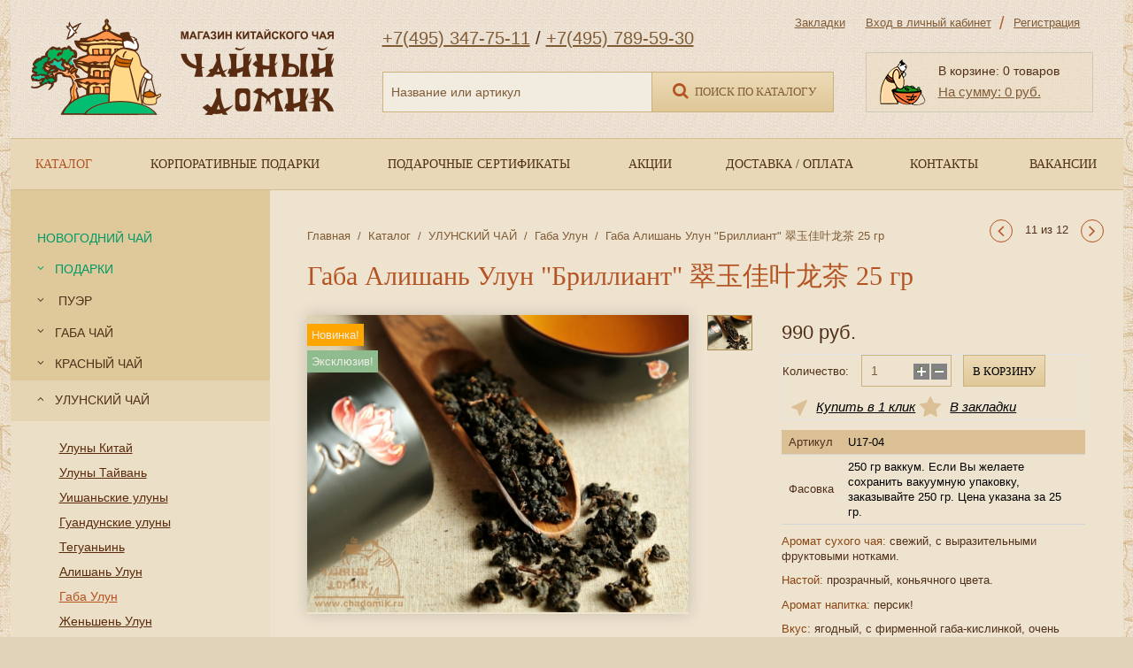

--- FILE ---
content_type: text/html; charset=utf-8
request_url: https://www.chadomik.ru/product/22636-gaba-alishan-ulun-brilliant---25-gr
body_size: 71974
content:
<!DOCTYPE html>
<html>
<head>
	<meta http-equiv="Content-Type" content="text/html; charset=utf-8" />
	<meta property="og:url" name="og:url" content="https://www.chadomik.ru/product/22636-gaba-alishan-ulun-brilliant---25-gr" />
<meta property="og:title" name="og:title" content="Габа Алишань Улун &quot;Бриллиант&quot;  翠玉佳叶龙茶 25 гр" />
<meta property="og:description" name="og:description" content="Габа-улуны &amp;ndash; это особые чаи, приготовленные по технологии ферментизации без доступа кислорода. При таком способе производства в чае образуется гамма-амино-масляная кислота. Совместно с другими компонентами чая, гамма-амино-масляная&amp;nbsp; кислота оказывает..." />
<meta property="og:image" name="og:image" content="https://www.chadomik.ru/static/w600/5f9172c8bd908.jpg" />
<meta property="og:image:width" name="og:image:width" content="600" />
<meta property="og:image:height" name="og:image:height" content="468" />
<meta property="og:url" name="og:url" content="https://www.chadomik.ru/product/22636-gaba-alishan-ulun-brilliant---25-gr" />
<meta property="og:title" name="og:title" content="Габа Алишань Улун &quot;Бриллиант&quot;  翠玉佳叶龙茶 25 гр" />
<meta property="og:description" name="og:description" content="&lt;p&gt;&lt;span style=&quot;color:#8b4513&quot;&gt;Аромат сухого чая:&lt;/span&gt; свежий, с выразительными фруктовыми нотками.&lt;/p&gt;

&lt;p&gt;&lt;span style=&quot;color:#8b4513&quot;&gt;Настой:&lt;/span&gt; прозрачный, коньячного цвета.&lt;/p&gt;

&lt;p&gt;&lt;span style=&quot;color:#8b4513&quot;&gt;Аромат напитка:&lt;/span&gt; персик!&lt;/p&gt;

&lt;p&gt;&lt;span style=&quot;color:#8b4513&quot;&gt;Вкус:&lt;/span&gt; ягодный, с фирменной габа-кислинкой, очень насыщенный, с богатой палитрой оттенков.&lt;/p&gt;

&lt;p&gt;&lt;span style=&quot;color:#8b4513&quot;&gt;Послевкусие:&lt;/span&gt; Долгое, сладко-медовое.&lt;/p&gt;

&lt;p&gt;&lt;span style=&quot;color:#8b4513&quot;&gt;&lt;strong&gt;Наши рекомендации&lt;/strong&gt;:&lt;/span&gt;&amp;nbsp;высокогорное сырье&amp;nbsp;наилучшего качества - мы рекомендуем, чай невероятный! Габа Алишань с повышенным содержанием ГАМК. Количество ограничено!&lt;/p&gt;
" />
<meta property="og:image" name="og:image" content="https://www.chadomik.ru//static/w600/5f9172c8bd908.jpg" />
<meta property="og:image:width" name="og:image:width" content="600" />
<meta property="og:image:height" name="og:image:height" content="468" />
<link rel="stylesheet" type="text/css" href="/css/animation.css" />
<link rel="stylesheet" type="text/css" href="/bower_components/jquery-form-styler/jquery.formstyler.css" />
<link rel="stylesheet" type="text/css" href="/bower_components/qtip2/jquery.qtip.css" />
<link rel="stylesheet" type="text/css" href="/css/main.css" />
<link rel="stylesheet" type="text/css" href="/assets/d7ed50ee/review.css" />
<link rel="stylesheet" type="text/css" href="/js/slick/slick.css" />
<link rel="stylesheet" type="text/css" href="/bower_components/fancybox/source/jquery.fancybox.css" />
<link rel="stylesheet" type="text/css" href="/bower_components/fancybox/source/helpers/jquery.fancybox-thumbs.css" />
<link rel="stylesheet" type="text/css" href="/css/magnifier.css" />
<script type="text/javascript" src="/bower_components/jquery/dist/jquery.min.js"></script>
<title>Габа Алишань Улун "Бриллиант"  翠玉佳叶龙茶 25 гр</title>
	<meta name="keywords" content="" />
	<meta name="description" content="" />
    <meta name="viewport" content="width=1228">
	<meta http-equiv="X-UA-Compatible" content="IE=edge" />
    <meta name="SKYPE_TOOLBAR" content="SKYPE_TOOLBAR_PARSER_COMPATIBLE" />
    <meta name="format-detection" content="telephone=no">
    <meta http-equiv="x-rim-auto-match" content="none">

    <!-- Yandex.Metrika counter --> <script type="text/javascript" > (function (d, w, c) { (w[c] = w[c] || []).push(function() { try { w.yaCounter47051466 = new Ya.Metrika({ id:47051466, clickmap:true, trackLinks:true, accurateTrackBounce:true, webvisor:true, trackHash:true }); } catch(e) { } }); var n = d.getElementsByTagName("script")[0], s = d.createElement("script"), f = function () { n.parentNode.insertBefore(s, n); }; s.type = "text/javascript"; s.async = true; s.src = "https://mc.yandex.ru/metrika/watch.js"; if (w.opera == "[object Opera]") { d.addEventListener("DOMContentLoaded", f, false); } else { f(); } })(document, window, "yandex_metrika_callbacks"); </script> <noscript><div><img src="https://mc.yandex.ru/watch/47051466" style="position:absolute; left:-9999px;" alt="" /></div></noscript> <!-- /Yandex.Metrika counter -->
	
	<script type="text/javascript" src="/js/device.min.js"></script>
	
	
</head>

<body class="index">



<div id="doc">
    <div id="header">
        <a href="/"><img src="/img/logo.png" class="logo"></a>
        <div class="phone"><a href="tel:+74953477511">+7(495) 347-75-11</a> / <a href="tel:+74957895930">+7(495) 789-59-30</a></div> 
        <div class="search">
            <form method="get" action="/product/search">
                <input type="text" name="q" value="" placeholder="Название или артикул"><button class="btn1 small2 attach-left"><i class="icon icon-search"></i> Поиск по каталогу</button>
            </form>
        </div>
        <div class="account-cnt">
            <div id="WFavorite" class="favorite-top">
        <a href="/favorite" class="a favorite ">Закладки </a>
</div>
            <div class="account"><a href="/account">Вход в личный кабинет</a> <span class="spl">/</span> <a href="/registration">Регистрация</a></div>
            <div id="WBask" class="bask panel1">
            <p class="count">В корзине: 0 товаров</p>
    <p class="price"><a href="/order">На сумму: 0 руб.</a></p>
</div>
        </div>
    </div>
    <div class="inner">
                    <div id="mainmenu" class=""><table class="l1"><td class="l1 first   mainmenu1-6 active"><div class="cnt1"><div class="box1"><a class="a1" href="/katalog" style=""><span>Каталог</span></a></div></div></td><td class="l1    mainmenu1-407 "><div class="cnt1"><div class="box1"><a class="a1" href="/korporativnie-podarki" style=""><span>Корпоративные подарки</span></a></div></div></td><td class="l1    mainmenu1-383 "><div class="cnt1"><div class="box1"><a class="a1" href="/podarochnie-sertifikati-" style=""><span>Подарочные сертификаты</span></a></div></div></td><td class="l1    mainmenu1-9 "><div class="cnt1"><div class="box1"><a class="a1" href="/akcii" style=""><span>Акции</span></a></div></div></td><td class="l1    mainmenu1-11 "><div class="cnt1"><div class="box1"><a class="a1" href="/dostavka" style=""><span>Доставка /  Оплата</span></a></div></div></td><td class="l1    mainmenu1-12 "><div class="cnt1"><div class="box1"><a class="a1" href="/kontakti" style=""><span>Контакты</span></a></div></div></td><td class="l1  last  mainmenu1-406 "><div class="cnt1"><div class="box1"><a class="a1" href="/vakansii" style=""><span>Вакансии</span></a></div></div></td></table></div>
            </div>
    <div id="main">
        <div id="content"><div class="table">
            <div id="mleft">
                            <div id="leftmenu" class=""><ul class="l1"><li class="l1 first   leftmenu6-451 "><div class="cnt1"><div class="box1"><a class="a1" href="/novogodniy-chay" style="color:#009966"><span>НОВОГОДНИЙ ЧАЙ</span></a></div></div></li><li class="l1   have-sub leftmenu6-134 "><div class="cnt1"><div class="box1"><a class="a1" href="/podarki" style="color:#009966"><span>ПОДАРКИ</span></a></div><ul class="l2"><li class="l2 first   leftmenu134-404 "><div class="cnt2"><div class="box2"><a class="a2" href="/novogodnie-podarki" style="color:#CC3300"><span>Новогодние подарки</span></a></div></div></li><li class="l2    leftmenu134-314 "><div class="cnt2"><div class="box2"><a class="a2" href="/korzini-podarochnie-s-chaem" style=""><span>Корзины подарочные с чаем</span></a></div></div></li><li class="l2    leftmenu134-312 "><div class="cnt2"><div class="box2"><a class="a2" href="/korobki-podarochnie-s-chaem" style=""><span>Коробки подарочные с чаем</span></a></div></div></li><li class="l2    leftmenu134-311 "><div class="cnt2"><div class="box2"><a class="a2" href="/buketi-chaynie-bolshie" style=""><span>Букеты чайные большие</span></a></div></div></li><li class="l2    leftmenu134-309 "><div class="cnt2"><div class="box2"><a class="a2" href="/buketi-chaynie-do-1000-rub" style=""><span>Букеты чайные до 1000 руб.</span></a></div></div></li><li class="l2    leftmenu134-313 "><div class="cnt2"><div class="box2"><a class="a2" href="/podarochnie-nabori-s-chaem" style=""><span>Подарочные наборы с чаем в баночках</span></a></div></div></li><li class="l2    leftmenu134-310 "><div class="cnt2"><div class="box2"><a class="a2" href="/assorti-chaynie" style=""><span>Ассорти чайные</span></a></div></div></li><li class="l2    leftmenu134-435 "><div class="cnt2"><div class="box2"><a class="a2" href="/podarki-dlya-muzhchin" style=""><span>Подарки для мужчин</span></a></div></div></li><li class="l2    leftmenu134-455 "><div class="cnt2"><div class="box2"><a class="a2" href="/podarki-dlya-zhencshin" style=""><span>Подарки для женщин</span></a></div></div></li><li class="l2    leftmenu134-216 "><div class="cnt2"><div class="box2"><a class="a2" href="/podarki-do-1000-ruble" style=""><span>Подарки до 1000 рублей</span></a></div></div></li><li class="l2    leftmenu134-211 "><div class="cnt2"><div class="box2"><a class="a2" href="/predstavitelskie-podarki" style=""><span>Подарки Премиум</span></a></div></div></li><li class="l2    leftmenu134-440 "><div class="cnt2"><div class="box2"><a class="a2" href="/eko-boksi-chay" style=""><span>Эко боксы чай</span></a></div></div></li><li class="l2    leftmenu134-187 "><div class="cnt2"><div class="box2"><a class="a2" href="/podarochnaya-upakovka" style=""><span>Подарочная упаковка</span></a></div></div></li><li class="l2    leftmenu134-207 "><div class="cnt2"><div class="box2"><a class="a2" href="/podarochnie-paketi" style=""><span>Подарочные пакеты</span></a></div></div></li><li class="l2  last  leftmenu134-135 "><div class="cnt2"><div class="box2"><a class="a2" href="/podarochnie-sertifikati" style=""><span>Подарочные сертификаты</span></a></div></div></li></ul></div></li><li class="l1   have-sub leftmenu6-15 "><div class="cnt1"><div class="box1"><a class="a1" href="/-puer" style=""><span> ПУЭР</span></a></div><ul class="l2"><li class="l2 first   leftmenu15-239 "><div class="cnt2"><div class="box2"><a class="a2" href="/puer-rassipno" style=""><span>Пуэр Рассыпной Шу</span></a></div></div></li><li class="l2    leftmenu15-421 "><div class="cnt2"><div class="box2"><a class="a2" href="/puer-rassipnoy-shen" style=""><span>Пуэр Рассыпной Шен</span></a></div></div></li><li class="l2    leftmenu15-206 "><div class="cnt2"><div class="box2"><a class="a2" href="/puer-porcionni" style=""><span>Пуэр Порционный</span></a></div></div></li><li class="l2    leftmenu15-199 "><div class="cnt2"><div class="box2"><a class="a2" href="/puer-malaya-chasha" style=""><span>Пуэр Малая Чаша</span></a></div></div></li><li class="l2    leftmenu15-238 "><div class="cnt2"><div class="box2"><a class="a2" href="/puer-chashi---shu-i-shen" style=""><span>Пуэр Чаши</span></a></div></div></li><li class="l2    leftmenu15-412 "><div class="cnt2"><div class="box2"><a class="a2" href="/puer-lepeshki-shu-do-200-gr" style=""><span>Пуэр Лепешки Шу до 200 гр</span></a></div></div></li><li class="l2    leftmenu15-250 "><div class="cnt2"><div class="box2"><a class="a2" href="/puer-lepeshki-shu" style=""><span>Пуэр Лепешки Шу 357 гр</span></a></div></div></li><li class="l2    leftmenu15-465 "><div class="cnt2"><div class="box2"><a class="a2" href="/puer-lepeshki-shen-do-200-gr" style=""><span>Пуэр Лепешки Шен до 200 гр</span></a></div></div></li><li class="l2    leftmenu15-220 "><div class="cnt2"><div class="box2"><a class="a2" href="/puer-lepeshki-shen-357-gr" style=""><span>Пуэр Лепешки Шен 357 гр</span></a></div></div></li><li class="l2    leftmenu15-245 "><div class="cnt2"><div class="box2"><a class="a2" href="/puer-plitki-shu" style=""><span>Пуэр Плитки Шу</span></a></div></div></li><li class="l2    leftmenu15-197 "><div class="cnt2"><div class="box2"><a class="a2" href="/puer-plitki-shen" style=""><span>Пуэр Плитки Шен</span></a></div></div></li><li class="l2    leftmenu15-218 "><div class="cnt2"><div class="box2"><a class="a2" href="/puer-ekskluzivni" style=""><span>Пуэр Эксклюзивный</span></a></div></div></li><li class="l2    leftmenu15-244 "><div class="cnt2"><div class="box2"><a class="a2" href="/puer-podarochni" style=""><span>Пуэр Подарочный</span></a></div></div></li><li class="l2    leftmenu15-181 "><div class="cnt2"><div class="box2"><a class="a2" href="/puer-v-razlom" style=""><span>Пуэр в разлом</span></a></div></div></li><li class="l2  last  leftmenu15-463 "><div class="cnt2"><div class="box2"><a class="a2" href="/dlya-hraneniya-puera" style=""><span>Аксессуары для пуэра</span></a></div></div></li></ul></div></li><li class="l1   have-sub leftmenu6-477 "><div class="cnt1"><div class="box1"><a class="a1" href="/gaba-chay-" style=""><span>Габа чай</span></a></div><ul class="l2"><li class="l2 first last  leftmenu477-475 "><div class="cnt2"><div class="box2"><a class="a2" href="/gaba-chay" style=""><span>ГАБА ЧАЙ</span></a></div></div></li></ul></div></li><li class="l1   have-sub leftmenu6-16 "><div class="cnt1"><div class="box1"><a class="a1" href="/krasni-cha" style=""><span>КРАСНЫЙ ЧАЙ</span></a></div><ul class="l2"><li class="l2 first   leftmenu16-249 "><div class="cnt2"><div class="box2"><a class="a2" href="/krasni-chai" style=""><span>Красный чай</span></a></div></div></li><li class="l2    leftmenu16-468 "><div class="cnt2"><div class="box2"><a class="a2" href="/svyazanniy-krasniy-chay" style=""><span>Связанный красный чай</span></a></div></div></li><li class="l2    leftmenu16-186 "><div class="cnt2"><div class="box2"><a class="a2" href="/krasni-cha-s-dobavkami" style=""><span>Красный чай с добавками</span></a></div></div></li><li class="l2    leftmenu16-169 "><div class="cnt2"><div class="box2"><a class="a2" href="/krasni-cha-pressovanni" style=""><span>Красный чай прессованный</span></a></div></div></li><li class="l2  last  leftmenu16-458 "><div class="cnt2"><div class="box2"><a class="a2" href="/krasniy-chay-v-razlom" style=""><span>Красный чай в разлом</span></a></div></div></li></ul></div></li><li class="l1   have-sub leftmenu6-17 active"><div class="cnt1"><div class="box1"><a class="a1" href="/ulunski-cha" style=""><span>УЛУНСКИЙ ЧАЙ</span></a></div><ul class="l2"><li class="l2 first   leftmenu17-18 "><div class="cnt2"><div class="box2"><a class="a2" href="/uluni-kita" style=""><span>Улуны Китай</span></a></div></div></li><li class="l2    leftmenu17-19 "><div class="cnt2"><div class="box2"><a class="a2" href="/uluni-tavan" style=""><span>Улуны Тайвань</span></a></div></div></li><li class="l2    leftmenu17-20 "><div class="cnt2"><div class="box2"><a class="a2" href="/uishanskie-uluni" style=""><span>Уишаньские улуны</span></a></div></div></li><li class="l2    leftmenu17-21 "><div class="cnt2"><div class="box2"><a class="a2" href="/guandunskie-uluni" style=""><span>Гуандунские улуны</span></a></div></div></li><li class="l2    leftmenu17-22 "><div class="cnt2"><div class="box2"><a class="a2" href="/teguanin" style=""><span>Тегуаньинь</span></a></div></div></li><li class="l2    leftmenu17-24 "><div class="cnt2"><div class="box2"><a class="a2" href="/alishan-ulun" style=""><span>Алишань Улун</span></a></div></div></li><li class="l2    leftmenu17-25 active"><div class="cnt2"><div class="box2"><a class="a2" href="/gaba-alishan-ulun" style=""><span>Габа  Улун</span></a></div></div></li><li class="l2    leftmenu17-26 "><div class="cnt2"><div class="box2"><a class="a2" href="/zhenshen-ulun" style=""><span>Женьшень Улун</span></a></div></div></li><li class="l2    leftmenu17-27 "><div class="cnt2"><div class="box2"><a class="a2" href="/molochni-ulun" style=""><span>Молочный Улун</span></a></div></div></li><li class="l2    leftmenu17-28 "><div class="cnt2"><div class="box2"><a class="a2" href="/aromatizirovannie-uluni" style=""><span>Ароматизированные улуны</span></a></div></div></li><li class="l2  last  leftmenu17-449 "><div class="cnt2"><div class="box2"><a class="a2" href="/vse-uluni" style=""><span>Все улуны</span></a></div></div></li></ul></div></li><li class="l1   have-sub leftmenu6-29 "><div class="cnt1"><div class="box1"><a class="a1" href="/zeleni-cha" style=""><span>ЗЕЛЁНЫЙ ЧАЙ</span></a></div><ul class="l2"><li class="l2 first   leftmenu29-237 "><div class="cnt2"><div class="box2"><a class="a2" href="/zeleni-chai" style=""><span>Зеленый чай</span></a></div></div></li><li class="l2    leftmenu29-210 "><div class="cnt2"><div class="box2"><a class="a2" href="/svyazanni-cha" style=""><span>Связанный чай</span></a></div></div></li><li class="l2  last  leftmenu29-202 "><div class="cnt2"><div class="box2"><a class="a2" href="/zhasminovi-cha" style=""><span>Жасминовый чай</span></a></div></div></li></ul></div></li><li class="l1   have-sub leftmenu6-167 "><div class="cnt1"><div class="box1"><a class="a1" href="/beli-cha-zhelti-cha" style=""><span>БЕЛЫЙ ЧАЙ, ЖЁЛТЫЙ ЧАЙ</span></a></div><ul class="l2"><li class="l2 first   leftmenu167-168 "><div class="cnt2"><div class="box2"><a class="a2" href="/beli-cha-zhelti-chai" style=""><span>Белый чай, жёлтый чай</span></a></div></div></li><li class="l2  last  leftmenu167-173 "><div class="cnt2"><div class="box2"><a class="a2" href="/beli-pressovanni-cha" style=""><span>Белый прессованный чай</span></a></div></div></li></ul></div></li><li class="l1   have-sub leftmenu6-121 "><div class="cnt1"><div class="box1"><a class="a1" href="/lechebni-cha" style=""><span>ЛЕЧЕБНЫЙ ЧАЙ</span></a></div><ul class="l2"><li class="l2 first   leftmenu121-251 "><div class="cnt2"><div class="box2"><a class="a2" href="/lechebni-cha---cveti-travi" style=""><span>Лечебный чай - цветы, травы</span></a></div></div></li><li class="l2    leftmenu121-182 "><div class="cnt2"><div class="box2"><a class="a2" href="/sbori-cvetochnie" style=""><span>Сборы цветочные</span></a></div></div></li><li class="l2    leftmenu121-453 "><div class="cnt2"><div class="box2"><a class="a2" href="/matcha" style=""><span>Матча</span></a></div></div></li><li class="l2  last  leftmenu121-474 "><div class="cnt2"><div class="box2"><a class="a2" href="/roybush" style=""><span>Ройбуш</span></a></div></div></li></ul></div></li><li class="l1   have-sub leftmenu6-401 "><div class="cnt1"><div class="box1"><a class="a1" href="/nabori-probnikov" style=""><span>ЧАЙ НА ПРОБУ</span></a></div><ul class="l2"><li class="l2 first   leftmenu401-303 "><div class="cnt2"><div class="box2"><a class="a2" href="/-nabori-s-chaem" style=""><span> Наборы пробников</span></a></div></div></li><li class="l2  last  leftmenu401-402 "><div class="cnt2"><div class="box2"><a class="a2" href="/-puer-v-razlom" style=""><span>Пуэр в разлом</span></a></div></div></li></ul></div></li><li class="l1   have-sub leftmenu6-132 "><div class="cnt1"><div class="box1"><a class="a1" href="/chanaya-posuda" style="color:#993300"><span>ЧАЙНАЯ ПОСУДА</span></a></div><ul class="l2"><li class="l2 first   leftmenu132-496 "><div class="cnt2"><div class="box2"><a class="a2" href="/nabori-dlya-yaponskoy-ceremonii" style=""><span>Наборы для японской церемонии</span></a></div></div></li><li class="l2    leftmenu132-470 "><div class="cnt2"><div class="box2"><a class="a2" href="/yaponskie-chayniki" style=""><span>Японские чайники</span></a></div></div></li><li class="l2    leftmenu132-254 "><div class="cnt2"><div class="box2"><a class="a2" href="/doski-dlya-ceremoni" style=""><span>Доски для церемоний</span></a></div></div></li><li class="l2    leftmenu132-469 "><div class="cnt2"><div class="box2"><a class="a2" href="/pechi-i-gorelki" style=""><span>Печи и горелки</span></a></div></div></li><li class="l2    leftmenu132-178 "><div class="cnt2"><div class="box2"><a class="a2" href="/chaniki-iz-chuguna" style=""><span>Чайники из чугуна</span></a></div></div></li><li class="l2    leftmenu132-188 "><div class="cnt2"><div class="box2"><a class="a2" href="/elektricheskie-chaniki" style=""><span>Электрические чайники, плиты</span></a></div></div></li><li class="l2    leftmenu132-133 "><div class="cnt2"><div class="box2"><a class="a2" href="/chaniki-dlya-kipyatka" style=""><span>Чайники для кипятка</span></a></div></div></li><li class="l2    leftmenu132-473 "><div class="cnt2"><div class="box2"><a class="a2" href="/posuda-czindechzhen" style=""><span>Посуда Цзиндэчжень</span></a></div></div></li><li class="l2    leftmenu132-308 "><div class="cnt2"><div class="box2"><a class="a2" href="/chayniki-iz-farfora-i-keramiki" style=""><span>Чайники из фарфора и керамики</span></a></div></div></li><li class="l2    leftmenu132-221 "><div class="cnt2"><div class="box2"><a class="a2" href="/kruzhki-farfor" style=""><span>Кружки фарфор</span></a></div></div></li><li class="l2    leftmenu132-257 "><div class="cnt2"><div class="box2"><a class="a2" href="/kruzhki-glina" style=""><span>Кружки глина</span></a></div></div></li><li class="l2    leftmenu132-222 "><div class="cnt2"><div class="box2"><a class="a2" href="/piali-farfor" style=""><span>Пиалы фарфор</span></a></div></div></li><li class="l2    leftmenu132-258 "><div class="cnt2"><div class="box2"><a class="a2" href="/piali-glina" style=""><span>Пиалы глина</span></a></div></div></li><li class="l2    leftmenu132-224 "><div class="cnt2"><div class="box2"><a class="a2" href="/piali-nabori" style=""><span>Пиалы наборы</span></a></div></div></li><li class="l2    leftmenu132-196 "><div class="cnt2"><div class="box2"><a class="a2" href="/chanie-pari" style=""><span>Чайные пары</span></a></div></div></li><li class="l2    leftmenu132-158 "><div class="cnt2"><div class="box2"><a class="a2" href="/termosi" style=""><span>Термосы</span></a></div></div></li><li class="l2    leftmenu132-248 "><div class="cnt2"><div class="box2"><a class="a2" href="/chahay" style=""><span>Чахаи</span></a></div></div></li><li class="l2    leftmenu132-180 "><div class="cnt2"><div class="box2"><a class="a2" href="/chahe" style=""><span>Чахе</span></a></div></div></li><li class="l2    leftmenu132-161 "><div class="cnt2"><div class="box2"><a class="a2" href="/chaui" style=""><span>Чаюи</span></a></div></div></li><li class="l2    leftmenu132-138 "><div class="cnt2"><div class="box2"><a class="a2" href="/chachuani" style=""><span>Чачуани</span></a></div></div></li><li class="l2    leftmenu132-255 "><div class="cnt2"><div class="box2"><a class="a2" href="/gavani" style=""><span>Гайвани</span></a></div></div></li><li class="l2    leftmenu132-174 "><div class="cnt2"><div class="box2"><a class="a2" href="/nabori-quotgavan-i-pialaquot" style=""><span>Наборы "Гайвань и пиала"</span></a></div></div></li><li class="l2  last  leftmenu132-472 "><div class="cnt2"><div class="box2"><a class="a2" href="/nabori-dlya-alkogolya" style=""><span>Наборы для алкоголя</span></a></div></div></li></ul></div></li><li class="l1   have-sub leftmenu6-128 "><div class="cnt1"><div class="box1"><a class="a1" href="/glinyanie-chaniki" style=""><span>ГЛИНЯНЫЕ ЧАЙНИКИ</span></a></div><ul class="l2"><li class="l2 first   leftmenu128-259 "><div class="cnt2"><div class="box2"><a class="a2" href="/chaniki-do-3000-ruble" style=""><span>Чайники до 3000 рублей</span></a></div></div></li><li class="l2    leftmenu128-213 "><div class="cnt2"><div class="box2"><a class="a2" href="/chaniki-do-5000-ruble" style=""><span>Чайники до 5000 рублей</span></a></div></div></li><li class="l2    leftmenu128-217 "><div class="cnt2"><div class="box2"><a class="a2" href="/chaniki-do-10000-ruble" style=""><span>Чайники до 10000 рублей</span></a></div></div></li><li class="l2    leftmenu128-256 "><div class="cnt2"><div class="box2"><a class="a2" href="/kollekcionnie-chaniki" style=""><span>Коллекционные чайники</span></a></div></div></li><li class="l2    leftmenu128-460 "><div class="cnt2"><div class="box2"><a class="a2" href="/chayniki-iz-czyanshuyskoy-glini" style=""><span>Чайники из Цзяньшуйской глины</span></a></div></div></li><li class="l2    leftmenu128-233 "><div class="cnt2"><div class="box2"><a class="a2" href="/chaniki-iz-belo-glini" style=""><span>Чайники из белой глины</span></a></div></div></li><li class="l2    leftmenu128-409 "><div class="cnt2"><div class="box2"><a class="a2" href="/chayniki-iz-zelenoy-glini" style=""><span>Чайники из зелёной глины</span></a></div></div></li><li class="l2    leftmenu128-130 "><div class="cnt2"><div class="box2"><a class="a2" href="/penkovaya-kollekciya" style=""><span>Пеньковая коллекция</span></a></div></div></li><li class="l2    leftmenu128-226 "><div class="cnt2"><div class="box2"><a class="a2" href="/chaniki-bolshogo-obema" style=""><span>Чайники большого объема</span></a></div></div></li><li class="l2    leftmenu128-171 "><div class="cnt2"><div class="box2"><a class="a2" href="/chaniki-malenkogo-obema" style=""><span>Чайники маленького объема</span></a></div></div></li><li class="l2    leftmenu128-403 "><div class="cnt2"><div class="box2"><a class="a2" href="/chayniki-v--yaponskom-stile" style=""><span>Чайники в  японском стиле</span></a></div></div></li><li class="l2    leftmenu128-228 "><div class="cnt2"><div class="box2"><a class="a2" href="/podstavki-dlya-chanikov" style=""><span>Подставки для чайников</span></a></div></div></li><li class="l2    leftmenu128-479 "><div class="cnt2"><div class="box2"><a class="a2" href="/hranenie-chaynikov" style=""><span>Хранение чайников</span></a></div></div></li><li class="l2    leftmenu128-467 "><div class="cnt2"><div class="box2"><a class="a2" href="/podstavki-pod-krishechku-chaynika" style=""><span>Подставки под крышечку чайника</span></a></div></div></li><li class="l2  last  leftmenu128-480 "><div class="cnt2"><div class="box2"><a class="a2" href="/vse-chayniki" style=""><span>Все чайники</span></a></div></div></li></ul></div></li><li class="l1   have-sub leftmenu6-123 "><div class="cnt1"><div class="box1"><a class="a1" href="/steklyannaya-chanaya-posuda" style=""><span>СТЕКЛЯННАЯ ЧАЙНАЯ ПОСУДА </span></a></div><ul class="l2"><li class="l2 first   leftmenu123-203 "><div class="cnt2"><div class="box2"><a class="a2" href="/chaniki-s-pruzhinko" style=""><span>Чайники с пружинкой</span></a></div></div></li><li class="l2    leftmenu123-234 "><div class="cnt2"><div class="box2"><a class="a2" href="/chaniki-s-zkolbo" style=""><span>Чайники с з/колбой</span></a></div></div></li><li class="l2    leftmenu123-194 "><div class="cnt2"><div class="box2"><a class="a2" href="/chanik-i-chahai---2-v-odnom" style=""><span>Чайник и чахай - 2 в одном</span></a></div></div></li><li class="l2    leftmenu123-175 "><div class="cnt2"><div class="box2"><a class="a2" href="/chaniki-na-gorelke" style=""><span>Чайники на горелке</span></a></div></div></li><li class="l2    leftmenu123-185 "><div class="cnt2"><div class="box2"><a class="a2" href="/chaniki-dlya-pliti" style=""><span>Чайники для плиты</span></a></div></div></li><li class="l2    leftmenu123-189 "><div class="cnt2"><div class="box2"><a class="a2" href="/piali-gavani-bokali" style=""><span>Пиалы, гайвани, бокалы</span></a></div></div></li><li class="l2  last  leftmenu123-204 "><div class="cnt2"><div class="box2"><a class="a2" href="/chahai" style=""><span>Чахаи</span></a></div></div></li></ul></div></li><li class="l1   have-sub leftmenu6-141 "><div class="cnt1"><div class="box1"><a class="a1" href="/chanie-servizi" style=""><span>ЧАЙНЫЕ СЕРВИЗЫ</span></a></div><ul class="l2"><li class="l2 first   leftmenu141-242 "><div class="cnt2"><div class="box2"><a class="a2" href="/dlya-chano-ceremonii" style=""><span>Для чайной церемонии</span></a></div></div></li><li class="l2    leftmenu141-227 "><div class="cnt2"><div class="box2"><a class="a2" href="/originalnie-dizani" style=""><span>Оригинальные дизайны</span></a></div></div></li><li class="l2    leftmenu141-214 "><div class="cnt2"><div class="box2"><a class="a2" href="/glinyanie-nabori" style=""><span>Глиняные наборы</span></a></div></div></li><li class="l2    leftmenu141-170 "><div class="cnt2"><div class="box2"><a class="a2" href="/bolsho-chanik-bolshie-piali" style=""><span>Большой чайник, большие пиалы</span></a></div></div></li><li class="l2    leftmenu141-142 "><div class="cnt2"><div class="box2"><a class="a2" href="/pohodnie-chanie-nabori" style=""><span>Походные чайные наборы</span></a></div></div></li><li class="l2    leftmenu141-215 "><div class="cnt2"><div class="box2"><a class="a2" href="/chanie-servizi---rasprodazha" style=""><span>Чайные сервизы - РАСПРОДАЖА!</span></a></div></div></li><li class="l2  last  leftmenu141-481 "><div class="cnt2"><div class="box2"><a class="a2" href="/nabori-v-yaponskom-stile" style=""><span>Наборы в японском стиле</span></a></div></div></li></ul></div></li><li class="l1   have-sub leftmenu6-136 "><div class="cnt1"><div class="box1"><a class="a1" href="/chanaya-utvar" style="color:#993300"><span>ЧАЙНАЯ УТВАРЬ</span></a></div><ul class="l2"><li class="l2 first   leftmenu136-247 "><div class="cnt2"><div class="box2"><a class="a2" href="/chanaya-utvar-aksessuari" style=""><span>Чайная утварь, аксессуары</span></a></div></div></li><li class="l2    leftmenu136-252 "><div class="cnt2"><div class="box2"><a class="a2" href="/instrumenti-dlya-chano-ceremonii" style=""><span>Наборы инструментов</span></a></div></div></li><li class="l2    leftmenu136-231 "><div class="cnt2"><div class="box2"><a class="a2" href="/podstavki-dlya-pial" style=""><span>Подставки для пиал</span></a></div></div></li><li class="l2    leftmenu136-246 "><div class="cnt2"><div class="box2"><a class="a2" href="/sitechki" style=""><span>Ситечки</span></a></div></div></li><li class="l2    leftmenu136-462 "><div class="cnt2"><div class="box2"><a class="a2" href="/polotenca-dlya-ceremonii" style=""><span>Полотенца</span></a></div></div></li><li class="l2    leftmenu136-137 "><div class="cnt2"><div class="box2"><a class="a2" href="/salfetki" style=""><span>Салфетки</span></a></div></div></li><li class="l2  last  leftmenu136-478 "><div class="cnt2"><div class="box2"><a class="a2" href="/yaponskaya-chaynaya-ceremoniya" style=""><span>Хисяку</span></a></div></div></li></ul></div></li><li class="l1   have-sub leftmenu6-143 "><div class="cnt1"><div class="box1"><a class="a1" href="/chanici-banochki" style=""><span>ЧАЙНИЦЫ, БАНОЧКИ</span></a></div><ul class="l2"><li class="l2 first   leftmenu143-243 "><div class="cnt2"><div class="box2"><a class="a2" href="/chanici-glinyanie" style=""><span>Чайницы глиняные</span></a></div></div></li><li class="l2    leftmenu143-209 "><div class="cnt2"><div class="box2"><a class="a2" href="/chanici-farforovie" style=""><span>Чайницы фарфоровые</span></a></div></div></li><li class="l2    leftmenu143-439 "><div class="cnt2"><div class="box2"><a class="a2" href="/chaynici-metallicheskie" style=""><span>Чайницы металлические</span></a></div></div></li><li class="l2    leftmenu143-229 "><div class="cnt2"><div class="box2"><a class="a2" href="/chanici-keramicheskie" style=""><span>Чайницы керамические</span></a></div></div></li><li class="l2    leftmenu143-448 "><div class="cnt2"><div class="box2"><a class="a2" href="/chaynici-steklyannie" style=""><span>Чайницы стеклянные</span></a></div></div></li><li class="l2    leftmenu143-163 "><div class="cnt2"><div class="box2"><a class="a2" href="/podarochnie-korobki-s-banochkami" style=""><span>Подарочные коробки с баночками</span></a></div></div></li><li class="l2    leftmenu143-200 "><div class="cnt2"><div class="box2"><a class="a2" href="/banochki-dlya-chaya" style=""><span>Баночки для чая</span></a></div></div></li><li class="l2  last  leftmenu143-144 "><div class="cnt2"><div class="box2"><a class="a2" href="/sunduchki" style=""><span>Сундучки</span></a></div></div></li></ul></div></li><li class="l1   have-sub leftmenu6-145 "><div class="cnt1"><div class="box1"><a class="a1" href="/fen-shu" style="color:#993300"><span>ФЭН-ШУЙ</span></a></div><ul class="l2"><li class="l2 first   leftmenu145-164 "><div class="cnt2"><div class="box2"><a class="a2" href="/kitaskie-etazherki" style=""><span>Китайские этажерки</span></a></div></div></li><li class="l2    leftmenu145-157 "><div class="cnt2"><div class="box2"><a class="a2" href="/vishitie-na-shelke-kartini" style=""><span>Вышитые на шёлке картины</span></a></div></div></li><li class="l2    leftmenu145-172 "><div class="cnt2"><div class="box2"><a class="a2" href="/dekorativnie-elementi" style=""><span>Декоративные элементы</span></a></div></div></li><li class="l2    leftmenu145-190 "><div class="cnt2"><div class="box2"><a class="a2" href="/podveski" style=""><span>Подвески</span></a></div></div></li><li class="l2    leftmenu145-466 "><div class="cnt2"><div class="box2"><a class="a2" href="/brasleti-chetki" style=""><span>Браслеты, чётки</span></a></div></div></li><li class="l2    leftmenu145-454 "><div class="cnt2"><div class="box2"><a class="a2" href="/veera" style=""><span>Веера</span></a></div></div></li><li class="l2  last  leftmenu145-459 "><div class="cnt2"><div class="box2"><a class="a2" href="/dekorativnie-vazi" style=""><span>Декоративные вазы</span></a></div></div></li></ul></div></li><li class="l1   have-sub leftmenu6-125 "><div class="cnt1"><div class="box1"><a class="a1" href="/statuetki" style=""><span>СТАТУЭТКИ</span></a></div><ul class="l2"><li class="l2 first   leftmenu125-236 "><div class="cnt2"><div class="box2"><a class="a2" href="/menyaushie-cvet" style=""><span>Меняющие цвет</span></a></div></div></li><li class="l2    leftmenu125-240 "><div class="cnt2"><div class="box2"><a class="a2" href="/kitaski-goroskop" style=""><span>Китайский гороскоп</span></a></div></div></li><li class="l2    leftmenu125-192 "><div class="cnt2"><div class="box2"><a class="a2" href="/prinosyacshi-bogatstvo" style=""><span>Приносящий богатство</span></a></div></div></li><li class="l2    leftmenu125-241 "><div class="cnt2"><div class="box2"><a class="a2" href="/pozhelaniya" style=""><span>Пожелания</span></a></div></div></li><li class="l2    leftmenu125-201 "><div class="cnt2"><div class="box2"><a class="a2" href="/trehlapie-zhabi" style=""><span>Трехлапые жабы</span></a></div></div></li><li class="l2    leftmenu125-219 "><div class="cnt2"><div class="box2"><a class="a2" href="/hotei" style=""><span>Хотэй</span></a></div></div></li><li class="l2    leftmenu125-162 "><div class="cnt2"><div class="box2"><a class="a2" href="/guanin" style=""><span>Гуаньинь</span></a></div></div></li><li class="l2    leftmenu125-126 "><div class="cnt2"><div class="box2"><a class="a2" href="/lu-ui" style=""><span>Лу Юй</span></a></div></div></li><li class="l2    leftmenu125-156 "><div class="cnt2"><div class="box2"><a class="a2" href="/mao-czedun" style=""><span>Мао Цзедун</span></a></div></div></li><li class="l2    leftmenu125-205 "><div class="cnt2"><div class="box2"><a class="a2" href="/mudreci-monahi" style=""><span>Мудрецы, монахи</span></a></div></div></li><li class="l2    leftmenu125-452 "><div class="cnt2"><div class="box2"><a class="a2" href="/cherepahi" style=""><span>Черепахи</span></a></div></div></li><li class="l2    leftmenu125-193 "><div class="cnt2"><div class="box2"><a class="a2" href="/deti" style=""><span>Дети</span></a></div></div></li><li class="l2    leftmenu125-212 "><div class="cnt2"><div class="box2"><a class="a2" href="/priroda" style=""><span>Природа</span></a></div></div></li><li class="l2  last  leftmenu125-464 "><div class="cnt2"><div class="box2"><a class="a2" href="/podstavki-pod-krishku-chaynika" style=""><span>Подставки под крышку чайника</span></a></div></div></li></ul></div></li><li class="l1   have-sub leftmenu6-198 "><div class="cnt1"><div class="box1"><a class="a1" href="/nabori-chaemana" style=""><span>НАБОРЫ ЧАЕМАНА</span></a></div><ul class="l2"><li class="l2 first   leftmenu198-432 "><div class="cnt2"><div class="box2"><a class="a2" href="/gotovie-seti" style=""><span>Готовые сеты для церемоний</span></a></div></div></li><li class="l2  last  leftmenu198-433 "><div class="cnt2"><div class="box2"><a class="a2" href="/pohodnie-nabori" style=""><span>Походные чайные наборы</span></a></div></div></li></ul></div></li><li class="l1   have-sub leftmenu6-14 "><div class="cnt1"><div class="box1"><a class="a1" href="/novie-postupleniya" style="color:#FF0000"><span>НОВЫЕ ПОСТУПЛЕНИЯ</span></a></div><ul class="l2"><li class="l2 first   leftmenu6-451 "><div class="cnt2"><div class="box2"><a class="a2" href="/novogodniy-chay?filter=new" style="color:#009966"><span>НОВОГОДНИЙ ЧАЙ</span></a></div></div></li><li class="l2    leftmenu6-134 "><div class="cnt2"><div class="box2"><a class="a2" href="/podarki?filter=new" style="color:#009966"><span>ПОДАРКИ</span></a></div></div></li><li class="l2    leftmenu6-15 "><div class="cnt2"><div class="box2"><a class="a2" href="/-puer?filter=new" style=""><span> ПУЭР</span></a></div></div></li><li class="l2    leftmenu6-477 "><div class="cnt2"><div class="box2"><a class="a2" href="/gaba-chay-?filter=new" style=""><span>Габа чай</span></a></div></div></li><li class="l2    leftmenu6-16 "><div class="cnt2"><div class="box2"><a class="a2" href="/krasni-cha?filter=new" style=""><span>КРАСНЫЙ ЧАЙ</span></a></div></div></li><li class="l2    leftmenu6-17 active"><div class="cnt2"><div class="box2"><a class="a2" href="/ulunski-cha?filter=new" style=""><span>УЛУНСКИЙ ЧАЙ</span></a></div></div></li><li class="l2    leftmenu6-29 "><div class="cnt2"><div class="box2"><a class="a2" href="/zeleni-cha?filter=new" style=""><span>ЗЕЛЁНЫЙ ЧАЙ</span></a></div></div></li><li class="l2    leftmenu6-167 "><div class="cnt2"><div class="box2"><a class="a2" href="/beli-cha-zhelti-cha?filter=new" style=""><span>БЕЛЫЙ ЧАЙ, ЖЁЛТЫЙ ЧАЙ</span></a></div></div></li><li class="l2    leftmenu6-121 "><div class="cnt2"><div class="box2"><a class="a2" href="/lechebni-cha?filter=new" style=""><span>ЛЕЧЕБНЫЙ ЧАЙ</span></a></div></div></li><li class="l2    leftmenu6-401 "><div class="cnt2"><div class="box2"><a class="a2" href="/nabori-probnikov?filter=new" style=""><span>ЧАЙ НА ПРОБУ</span></a></div></div></li><li class="l2    leftmenu6-132 "><div class="cnt2"><div class="box2"><a class="a2" href="/chanaya-posuda?filter=new" style="color:#993300"><span>ЧАЙНАЯ ПОСУДА</span></a></div></div></li><li class="l2    leftmenu6-128 "><div class="cnt2"><div class="box2"><a class="a2" href="/glinyanie-chaniki?filter=new" style=""><span>ГЛИНЯНЫЕ ЧАЙНИКИ</span></a></div></div></li><li class="l2    leftmenu6-123 "><div class="cnt2"><div class="box2"><a class="a2" href="/steklyannaya-chanaya-posuda?filter=new" style=""><span>СТЕКЛЯННАЯ ЧАЙНАЯ ПОСУДА </span></a></div></div></li><li class="l2    leftmenu6-141 "><div class="cnt2"><div class="box2"><a class="a2" href="/chanie-servizi?filter=new" style=""><span>ЧАЙНЫЕ СЕРВИЗЫ</span></a></div></div></li><li class="l2    leftmenu6-136 "><div class="cnt2"><div class="box2"><a class="a2" href="/chanaya-utvar?filter=new" style="color:#993300"><span>ЧАЙНАЯ УТВАРЬ</span></a></div></div></li><li class="l2    leftmenu6-143 "><div class="cnt2"><div class="box2"><a class="a2" href="/chanici-banochki?filter=new" style=""><span>ЧАЙНИЦЫ, БАНОЧКИ</span></a></div></div></li><li class="l2    leftmenu6-145 "><div class="cnt2"><div class="box2"><a class="a2" href="/fen-shu?filter=new" style="color:#993300"><span>ФЭН-ШУЙ</span></a></div></div></li><li class="l2    leftmenu6-125 "><div class="cnt2"><div class="box2"><a class="a2" href="/statuetki?filter=new" style=""><span>СТАТУЭТКИ</span></a></div></div></li><li class="l2  last  leftmenu6-198 "><div class="cnt2"><div class="box2"><a class="a2" href="/nabori-chaemana?filter=new" style=""><span>НАБОРЫ ЧАЕМАНА</span></a></div></div></li></ul></div></li><li class="l1  last have-sub leftmenu6-13 "><div class="cnt1"><div class="box1"><a class="a1" href="/tovari-so-skidko" style="color:#FF0000"><span>ТОВАРЫ СО СКИДКОЙ</span></a></div><ul class="l2"><li class="l2 first   leftmenu6-15 "><div class="cnt2"><div class="box2"><a class="a2" href="/-puer?filter=sale" style=""><span> ПУЭР</span></a></div></div></li><li class="l2    leftmenu6-132 "><div class="cnt2"><div class="box2"><a class="a2" href="/chanaya-posuda?filter=sale" style="color:#993300"><span>ЧАЙНАЯ ПОСУДА</span></a></div></div></li><li class="l2    leftmenu6-128 "><div class="cnt2"><div class="box2"><a class="a2" href="/glinyanie-chaniki?filter=sale" style=""><span>ГЛИНЯНЫЕ ЧАЙНИКИ</span></a></div></div></li><li class="l2    leftmenu6-141 "><div class="cnt2"><div class="box2"><a class="a2" href="/chanie-servizi?filter=sale" style=""><span>ЧАЙНЫЕ СЕРВИЗЫ</span></a></div></div></li><li class="l2    leftmenu6-136 "><div class="cnt2"><div class="box2"><a class="a2" href="/chanaya-utvar?filter=sale" style="color:#993300"><span>ЧАЙНАЯ УТВАРЬ</span></a></div></div></li><li class="l2    leftmenu6-143 "><div class="cnt2"><div class="box2"><a class="a2" href="/chanici-banochki?filter=sale" style=""><span>ЧАЙНИЦЫ, БАНОЧКИ</span></a></div></div></li><li class="l2    leftmenu6-145 "><div class="cnt2"><div class="box2"><a class="a2" href="/fen-shu?filter=sale" style="color:#993300"><span>ФЭН-ШУЙ</span></a></div></div></li><li class="l2    leftmenu6-125 "><div class="cnt2"><div class="box2"><a class="a2" href="/statuetki?filter=sale" style=""><span>СТАТУЭТКИ</span></a></div></div></li><li class="l2  last  leftmenu6-198 "><div class="cnt2"><div class="box2"><a class="a2" href="/nabori-chaemana?filter=sale" style=""><span>НАБОРЫ ЧАЕМАНА</span></a></div></div></li></ul></div></li></ul></div>
                                </div>
    
    <div id="mcenter">
        	<div id="productview">
		<div class="breadcrumbs" itemscope="itemscope" itemtype="http://data-vocabulary.org/Breadcrumb">
<span itemprop="title"><a itemprop="url" href="/">Главная</a></span><span class="spl">/</span><span itemprop="title"><a itemprop="url" href="/katalog">Каталог</a></span><span class="spl">/</span><span itemprop="title"><a itemprop="url" href="/ulunski-cha">УЛУНСКИЙ ЧАЙ</a></span><span class="spl">/</span><span itemprop="title"><a itemprop="url" href="/gaba-alishan-ulun">Габа  Улун</a></span><span class="spl">/</span><span itemprop="title">Габа Алишань Улун &quot;Бриллиант&quot;  翠玉佳叶龙茶 25 гр</span></div>
		

        <h1 id="pagename">Габа Алишань Улун "Бриллиант"  翠玉佳叶龙茶 25 гр</h1>
		<div class="productnext">
	<a class="productnext-prev" href="/product/22674-gaba-alishan-ulun-izumrud-a-lishan-u-lun-25-gr"></a>	<div class="productnext-text">11 из 12</div>
	<a class="productnext-next" href="/product/26558-gaba-alishan-ulun-opal--25-gr"></a></div>

					<div class="image-col">
								<div class="firstphoto">
                    <a class="fb-click" rel="product" href="/data/5f9172c8bd908.jpg"><img alt="Габа Алишань Улун &quot;Бриллиант&quot;  翠玉佳叶龙茶 25 гр" id="productview-firstphoto" data-large-img-url="/data/5f9172c8bd908.jpg" class="i" src="/static/w580/5f9172c8bd908.jpg"></a>
					<div class="product-flags">
                        						<div class="new">Новинка!</div>												                                                                                                                        <div class="label" style="background-color: #8FBC8F">Эксклюзив!</div>					</div>
                                            <a class="fb-data" rel="product" href="/data/5f9172c8bd908.jpg"><img style="display: none" src="/static/h100/5f9172c8bd908.jpg"></a>
                    				</div>

				<div class="preview-col">
											<div class="image active"><img class="i" src="/static/w82/5f9172c8bd908.jpg" data-middle="/static/w580/5f9172c8bd908.jpg" data-big="/data/5f9172c8bd908.jpg"></div>
									</div>

				<div style="clear: both"></div>

								
				<div class="seealso-row">
										<span>Так же смотрите:</span> <a href="/product/index?brand="></a>
											<a href="/gaba-alishan-ulun">Габа  Улун</a>
														</div>
			</div>
				<div id="magnifier-preview" class="product-info">
			<div class="price-cnt">
													<div class="price">990 руб.</div>
							</div>

			<div class="bask">
				<form action="/product/buy/22636" method="post" class="buyform">
					<label>Количество:</label>
					<input type="text" name="count" value="1" class="count iselect">
					<button class="btn1 small buy">В корзину</button>
				</form>
				<p class="row2">
					<a class="btn btn-onebuy" rel="canonical" href="/order/easybuy/22636"><span>Купить в 1 клик</span></a>
					<a class="btn btn-bookmarks" rel="canonical" href="/product/favorite/22636"><span>В закладки</span></a>
				</p>
			</div>

			<table class="fields">
				<tr class="art">
					<td>Артикул</td>
					<td><p>U17-04</p></td>
				</tr>
																				<tr class="field">
							<td>Фасовка</td>
							<td>
																<p>250 гр ваккум. Если Вы желаете сохранить вакуумную упаковку, заказывайте 250 гр. Цена указана за 25 гр.</p>
															</td>
						</tr>
																										</table>

            <p><p><span style="color:#8b4513">Аромат сухого чая:</span> свежий, с выразительными фруктовыми нотками.</p>

<p><span style="color:#8b4513">Настой:</span> прозрачный, коньячного цвета.</p>

<p><span style="color:#8b4513">Аромат напитка:</span> персик!</p>

<p><span style="color:#8b4513">Вкус:</span> ягодный, с фирменной габа-кислинкой, очень насыщенный, с богатой палитрой оттенков.</p>

<p><span style="color:#8b4513">Послевкусие:</span> Долгое, сладко-медовое.</p>

<p><span style="color:#8b4513"><strong>Наши рекомендации</strong>:</span>&nbsp;высокогорное сырье&nbsp;наилучшего качества - мы рекомендуем, чай невероятный! Габа Алишань с повышенным содержанием ГАМК. Количество ограничено!</p>
</p>

            <div class="yashare"><label>Поделиться:</label><div id="yashare1"></div></div>
		</div>

		<div style="clear: both"></div>

					<div class="tabs1">
				
				<ul class="tabs">
					<li>Описание</li>														</ul>
									<div class="tab clearfix">
						<div class="tabfields-col">
							<div class="editor-content"><p>Габа-улуны &ndash; это особые чаи, приготовленные по технологии ферментизации без доступа кислорода. При таком способе производства в чае образуется гамма-амино-масляная кислота. Совместно с другими компонентами чая, гамма-амино-масляная&nbsp; кислота оказывает на организм человека комплексное воздействие:</p>

<p>&bull; Стимулирует работу мозга, улучшает память, способность к концентрации<br />
&bull; Дает ощущение покоя&nbsp;<br />
&bull; Помогает при атеросклерозе<br />
&bull; Понижает артериальное давление<br />
&bull; Помогает при морской болезни и укачивании в путешествиях<br />
&bull; Поддерживает сердечную деятельность<br />
&bull; Обладает высокими антиоксидантными свойствами<br />
&bull; Стимулирует выведение солей из организма<br />
&bull; Помогает понизить симптомы предменструального синдрома у женщин<br />
&bull; Способствует похудению<br />
<br />
С осторожностью нужно пить Габа Улун людям с пониженным давлением, сахарным диабетом или острой почечной недостаточностью. Рекомендуем проконсультироваться с врачом.</p>
</div>

													</div>
					</div>
															</div>
		
                <div class="productpanel ">
	<h3 class="name"><span>Вам также может понравится</span></h3>
	<div class="productpanel-items productpanel-slider">
					<div class="productpanel-item">
				<div class="pad" style="z-index: 14">
											<div class="image"><a href="/product/23454-filtr-paketi-dlya-zavarivaniya-chaya-i-trav-1012-sm--50-sht"><img class="i" src="/static/200x200/5af1c788462c0.JPG"></a></div>
										<div class="name"><a href="/product/23454-filtr-paketi-dlya-zavarivaniya-chaya-i-trav-1012-sm--50-sht">Фильтр-пакеты для заваривания чая и трав 10*12 см  (50 шт)</a></div>
					
																<div class="price">200 руб.</div>
									</div>
			</div>
					<div class="productpanel-item">
				<div class="pad" style="z-index: 13">
											<div class="image"><a href="/product/26740-nabor-zazhimov-dlya-chaynih-paketov-13-sm"><img class="i" src="/static/200x200/668ea5ecb325c.JPG"></a></div>
										<div class="name"><a href="/product/26740-nabor-zazhimov-dlya-chaynih-paketov-13-sm">Набор зажимов для чайных пакетов 13 см</a></div>
					
																<div class="price">300 руб.</div>
									</div>
			</div>
					<div class="productpanel-item">
				<div class="pad" style="z-index: 12">
											<div class="image"><a href="/product/26742-nabor-zazhimov-dlya-chaynih-paketov-28-sm"><img class="i" src="/static/200x200/668eb08937995.JPG"></a></div>
										<div class="name"><a href="/product/26742-nabor-zazhimov-dlya-chaynih-paketov-28-sm">Набор зажимов для чайных пакетов 28 см</a></div>
					
																<div class="price">300 руб.</div>
									</div>
			</div>
					<div class="productpanel-item">
				<div class="pad" style="z-index: 11">
											<div class="image"><a href="/product/9911-sovochek-dlya-nasipaniya-chaya-cha-chi"><img class="i" src="/static/200x200/51b1f828cf6eb_9911.jpg"></a></div>
										<div class="name"><a href="/product/9911-sovochek-dlya-nasipaniya-chaya-cha-chi">Совочек для насыпания чая "Ча Чи"</a></div>
					
																<div class="price">850 руб.</div>
									</div>
			</div>
					<div class="productpanel-item">
				<div class="pad" style="z-index: 10">
											<div class="image"><a href="/product/26484-lozhka-dlya-nasipaniya-chaya-cha-chi"><img class="i" src="/static/200x200/66059f952fc0c.JPG"></a></div>
										<div class="name"><a href="/product/26484-lozhka-dlya-nasipaniya-chaya-cha-chi">Ложка для насыпания чая "Ча Чи"</a></div>
					
																<div class="price">250 руб.</div>
									</div>
			</div>
					<div class="productpanel-item">
				<div class="pad" style="z-index: 9">
											<div class="image"><a href="/product/23752-lozhka-dlya-nasipaniya-chaya-cha-chi"><img class="i" src="/static/200x200/5c3f2b6947e91.JPG"></a></div>
										<div class="name"><a href="/product/23752-lozhka-dlya-nasipaniya-chaya-cha-chi">Ложка для насыпания чая "Ча Чи"</a></div>
					
																<div class="price">100 руб.</div>
									</div>
			</div>
					<div class="productpanel-item">
				<div class="pad" style="z-index: 8">
											<div class="image"><a href="/product/26229-chahe-plachucshaya-sakura"><img class="i" src="/static/200x200/659c0af3b2ef0.JPG"></a></div>
										<div class="name"><a href="/product/26229-chahe-plachucshaya-sakura">Чахе "Плачущая сакура"</a></div>
					
																<div class="price">2 500 руб.</div>
									</div>
			</div>
					<div class="productpanel-item">
				<div class="pad" style="z-index: 7">
											<div class="image"><a href="/product/26292-chahekitayskaya-derevnya"><img class="i" src="/static/200x200/65b3c2a4159bd.JPG"></a></div>
										<div class="name"><a href="/product/26292-chahekitayskaya-derevnya">Чахэ
"Китайская деревня"</a></div>
					
																<div class="price">1 990 руб.</div>
									</div>
			</div>
					<div class="productpanel-item">
				<div class="pad" style="z-index: 6">
											<div class="image"><a href="/product/26162-chaynica-makovoe-pole"><img class="i" src="/static/200x200/656740fa7d327.JPG"></a></div>
										<div class="name"><a href="/product/26162-chaynica-makovoe-pole">Чайница "Маковое поле"</a></div>
					
																<div class="price">2 200 руб.</div>
									</div>
			</div>
					<div class="productpanel-item">
				<div class="pad" style="z-index: 5">
											<div class="image"><a href="/product/25673-malenkaya-chaynica-yagodniy-muss"><img class="i" src="/static/200x200/63ecbda5df03d.JPG"></a></div>
										<div class="name"><a href="/product/25673-malenkaya-chaynica-yagodniy-muss">Маленькая чайница "Ягодный мусс"</a></div>
					
																<div class="price">1 750 руб.</div>
									</div>
			</div>
					<div class="productpanel-item">
				<div class="pad" style="z-index: 4">
											<div class="image"><a href="/product/26164-chaynica-pristanicshe-tumanov"><img class="i" src="/static/200x200/6567423c251ae.JPG"></a></div>
										<div class="name"><a href="/product/26164-chaynica-pristanicshe-tumanov">Чайница "Пристанище туманов"</a></div>
					
																<div class="price">4 700 руб.</div>
									</div>
			</div>
					<div class="productpanel-item">
				<div class="pad" style="z-index: 3">
											<div class="image"><a href="/product/27201-malenkaya-chaynica-iz-isinskoy-glini"><img class="i" src="/static/200x200/68502aa1bafe3.JPG"></a></div>
										<div class="name"><a href="/product/27201-malenkaya-chaynica-iz-isinskoy-glini">Маленькая чайница из исинской глины</a></div>
					
																<div class="oldprice">1 900 руб.</div>
						<div class="price discount">1 520 руб.</div>
									</div>
			</div>
					<div class="productpanel-item">
				<div class="pad" style="z-index: 2">
											<div class="image"><a href="/product/26588-malenkaya-banochka-dlya-chaya-zhestyanaya"><img class="i" src="/static/200x200/663b932ef220b.JPG"></a></div>
										<div class="name"><a href="/product/26588-malenkaya-banochka-dlya-chaya-zhestyanaya">Маленькая баночка для чая жестяная</a></div>
					
																<div class="price">300 руб.</div>
									</div>
			</div>
					<div class="productpanel-item">
				<div class="pad" style="z-index: 1">
											<div class="image"><a href="/product/26578-banochka-dlya-chaya-zhestyanayaraduzhnie-gori"><img class="i" src="/static/200x200/663b83ca95726.JPG"></a></div>
										<div class="name"><a href="/product/26578-banochka-dlya-chaya-zhestyanayaraduzhnie-gori">Баночка для чая жестяная
"Радужные горы"</a></div>
					
																<div class="price">200 руб.</div>
									</div>
			</div>
			</div>
</div>

        <div class="productpanel ">
	<h3 class="name"><span>Вы недавно просматривали</span></h3>
	<div class="productpanel-items productpanel-slider">
					<div class="productpanel-item">
				<div class="pad" style="z-index: 1">
											<div class="image"><a href="/product/22636-gaba-alishan-ulun-brilliant---25-gr"><img class="i" src="/static/200x200/5f9172c11482e.jpg"></a></div>
										<div class="name"><a href="/product/22636-gaba-alishan-ulun-brilliant---25-gr">Габа Алишань Улун "Бриллиант"  翠玉佳叶龙茶 25 гр</a></div>
					
																<div class="price">990 руб.</div>
									</div>
			</div>
			</div>
</div>

	</div>

			
		
		
        

		
		
		
		<script>
			$(function() {
                                    $(document).on('click', '#productview a.fb-click', function(event) {
                        event.preventDefault();

                        $.fancybox.open($('#productview a.fb-data'), {
                            index:$('#productview .image-col .image.active').prevAll().length,
                            helpers: {
                                thumbs: {
                                    position: 'top',
                                    width: 50,
                                    height: 50
                                }
                            }
                        });
                    });
                
				var evt = new Event();
				var magnifier = new Magnifier(evt);

				/*magnifier.attach({
					thumb: '#productview-firstphoto',
					largeWrapper: 'magnifier-preview'
				});*/

				$('#productview .image-col .image img.i').click(function() {
					var img = $(this);
					var img2 = $('<img class="i" />');
					var firstphoto = $('#productview-firstphoto');
					img2.css('position', 'absolute');

					img2.on('load', function() {
						img2.hide();
                        firstphoto.after(img2);
						img2.fadeIn(1000, function() {
                            $('#productview .image-col .image').removeClass('active');
                            img.parent().addClass('active');

							//firstphoto.closest('.firstphoto').find('a.zoom').attr('href', img.data('big'))
							firstphoto.parent().find('img.i:not(":last")').remove();
							img2.css('position', 'relative');
							img2[0].id = 'productview-firstphoto';

							/*$('#productview-firstphoto-lens').remove();
							$('#productview-firstphoto-large').remove();
							var magnifier = new Magnifier(evt);
							magnifier.attach({
								thumb: '#productview-firstphoto',
								largeWrapper: 'magnifier-preview',
								large: img.data('big')
							});*/
						});
					});
					img2.attr('src', img.data('middle'));
				});
			});
		</script>
	
            </div>

    </div>

</div>    </div>

    <div id="bottom">
        <div class="inner">
            <div class="social-row">
                <div class="subscribe">
                    <form method="post" action="/subscribe">
                        <input type="text" value="" name="email" placeholder="Ваш E-mail:"><button class="btn1 small2 attach-left" type="submit"><i class="icon icon-mail"></i> Подпишитесь на новости, акции, скидки</button>
                    </form>
                    <p>Нажимая на кнопку, вы даете <a href="/polzovatelskoe-soglashenie" target="_blank">согласие на обработку</a> своих персональных данных</p>
                </div>
                                                    <div class="social">
                        <label>Мы в соцсетях:</label>
                                                    <a class="icon icon-vkontakte" href="https://new.vk.com/chadomik_ru" target="_blank"></a>
                                                    <a class="icon icon-youtube" href="https://www.youtube.com/channel/UCbdAL7-ZADRRl7cOTQPi_qw" target="_blank"></a>
                                                    <a class="icon icon-telegram" href="https://t.me/chadomik_ru" target="_blank"></a>
                                            </div>
                            </div>
            <div class="menu-row">
                <div class="table">
                                            <div class="bottom-menu">
                            <h3>Сервис и помощь</h3>
                            <ul>
                                                                    <li><a href="/dostavka-moskva">Доставка Москва</a></li>
                                                                    <li><a href="/dostavka-regioni">Доставка регионы</a></li>
                                                                    <li><a href="account/profile/index">Личный кабинет</a></li>
                                                                    <li><a href="/obratnaya-svyaz">Обратная связь</a></li>
                                                                                            </ul>
                        </div>
                                            <div class="bottom-menu">
                            <h3>О компании</h3>
                            <ul>
                                                                    <li><a href="/kontakti">Контакты</a></li>
                                                                                            </ul>
                        </div>
                                            <div class="bottom-menu">
                            <h3>Полезные статьи</h3>
                            <ul>
                                                                    <li><a href="/o-chae">О чае</a></li>
                                                                    <li><a href="/chay-i-zdorove">Чай и здоровье</a></li>
                                                                    <li><a href="/chaynaya-ceremoniya">Чайная церемония</a></li>
                                                                    <li><a href="/kak-zavarivat-chay">Как заваривать чай</a></li>
                                                                    <li><a href="/chaynaya-kultura">Чайная культура</a></li>
                                                                    <li><a href="/elitniy-chay">Элитный чай</a></li>
                                                                    <li><a href="/o-chaynoy-posude">О чайной посуде</a></li>
                                                                    <li><a href="/isinskaya-glina">Исинская глина</a></li>
                                                                    <li><a href="/istoriya-chaya">История чая</a></li>
                                                                    <li><a href="/kitayskaya-zhivopis">Китайская живопись</a></li>
                                                                    <li><a href="/kitayskiy-chay">Китайский чай</a></li>
                                                                                                    <li class="item-btn"><a href="/article" class="btn btn1 small">Читать все статьи</a></li>
                                                            </ul>
                        </div>
                                    </div>
            </div>
            <script>
                $(function() {
                    var cols = $('#bottom .menu-row .bottom-menu');
                    var need = 6 - cols.length;
                    if(need>0) {
                        var last = cols.last();
                        for(var i=0;i<need;i++) {
                            $('<ul />').appendTo(last);
                        }
                        last.find('ul').splitToColumn();
                    }
                });
            </script>
            <div class="info-row">
                <div class="table">
                    <div>
                        <p>
                            Адрес: Москва, ул. Братиславская, д. 33<br>Телефоны: +7 (495) 347-75-11, (495) 789-59-30
                        </p>
                    </div>
                    <div>
                        <p>
                            Часы работы: Пн-Сб 11.00 - 20.00, Вс - 11.00 - 19.00<br>chadomik-teashop@yandex.ru
                        </p>
                    </div>
                    <div>
                        <p>
                            Принимаются к оплате основные кредитные карты.<br>Магазин Чайный домик – Все права защищены  ©
                            <br><a href="http://trio-design.ru" style="font-size: 10px" target="_blank">Создание сайта www.trio-design.ru</a>
                            <br><a href="/politika-konfidencialnosti" style="font-size: 10px">Политика конфиденциальности</a>
                        </p>
                    </div>
                </div>
            </div>
        </div>
    </div>
</div>


<div class="m-site-up"></div>

<script src="/js/ru.js"></script>

<script type="text/javascript" src="/js/cms.min.js"></script>
<script type="text/javascript" src="/bower_components/jquery-form-styler/jquery.formstyler.min.js"></script>
<script type="text/javascript" src="/bower_components/jquery-mousewheel/jquery.mousewheel.min.js"></script>
<script type="text/javascript" src="/bower_components/qtip2/jquery.qtip.min.js"></script>
<script type="text/javascript" src="/js/my.min.js"></script>
<script type="text/javascript" src="/assets/d7ed50ee/review.js"></script>
<script type="text/javascript" src="//yastatic.net/share2/share.js"></script>
<script type="text/javascript" src="/js/slick/slick.min.js"></script>
<script type="text/javascript" src="/bower_components/fancybox/source/jquery.fancybox.pack.js"></script>
<script type="text/javascript" src="/bower_components/fancybox/source/helpers/jquery.fancybox-thumbs.js"></script>
<script type="text/javascript" src="/js/Event.js"></script>
<script type="text/javascript" src="/js/Magnifier.js"></script>
<script type="text/javascript">
/*<![CDATA[*/
jQuery(function($) {
new Ya.share2('yashare1', {
    theme: {
        lang: 'ru',
        services: 'vkontakte,twitter,gplus,moimir,odnoklassniki'
    },
    content: {
        url: 'https://www.chadomik.ru/product/22636-gaba-alishan-ulun-brilliant---25-gr',
        title: "Габа Алишань Улун \"Бриллиант\"  翠玉佳叶龙茶 25 гр",
        description: "<p><span style=\"color:#8b4513\">Аромат сухого чая:<\/span> свежий, с выразительными фруктовыми нотками.<\/p>\r\n\r\n<p><span style=\"color:#8b4513\">Настой:<\/span> прозрачный, коньячного цвета.<\/p>\r\n\r\n<p><span style=\"color:#8b4513\">Аромат напитка:<\/span> персик!<\/p>\r\n\r\n<p><span style=\"color:#8b4513\">Вкус:<\/span> ягодный, с фирменной габа-кислинкой, очень насыщенный, с богатой палитрой оттенков.<\/p>\r\n\r\n<p><span style=\"color:#8b4513\">Послевкусие:<\/span> Долгое, сладко-медовое.<\/p>\r\n\r\n<p><span style=\"color:#8b4513\"><strong>Наши рекомендации<\/strong>:<\/span>&nbsp;высокогорное сырье&nbsp;наилучшего качества - мы рекомендуем, чай невероятный! Габа Алишань с повышенным содержанием ГАМК. Количество ограничено!<\/p>\r\n",
        image: "https://www.chadomik.ru//static/w600/5f9172c8bd908.jpg"
    },
});
$('.productpanel-slider').each(function() {
    var el = $(this);

    el.isVisible(function() {
        var el = $(this);
        el.find('.productpanel-item').each(function() {$(this).css('width', $(this).width())});
        el.css('width', el.width());
        el.slick({
            slidesToShow: 1,
            slidesToScroll: 1,
            swipeToSlide: true,
            variableWidth: true,
            centerMode: false,
            focusOnSelect: true,
            infinite: false
        });
    });
});
});
/*]]>*/
</script>
</body>
</html>

--- FILE ---
content_type: text/css
request_url: https://www.chadomik.ru/css/magnifier.css
body_size: 1170
content:
.magnifier-thumb-wrapper {
    position: relative;
    top: 0;
    left: 0;
    display: block;
}

.magnifier-lens {
    position: absolute;
    z-index: 1000;
    top: 0;
    left: 0;
    overflow: hidden;
    border: solid 1px #CCC;
}

.magnifier-loader {
    position: absolute;
    z-index: 1000;
    top: 0;
    left: 0;
    text-align: center;
    color: #FFF;
    border: solid 1px #CCC;
    background: transparent;
    background: rgba(50, 50, 50, .5);
    -ms-filter: "progid:DXImageTransform.Microsoft.gradient(startColorstr=#7F323232,endColorstr=#7F323232)";
    filter: progid:DXImageTransform.Microsoft.gradient(startColorstr=#7F323232,endColorstr=#7F323232)
}

.magnifier-loader-text {
    font: 13px Arial;
    margin-top: 10px;
}

.magnifier-large {
    position: absolute;
    z-index: 100;
}

.magnifier-preview {
    position: relative;
    overflow: hidden;
    width: 100%;
    height: 150px;
    padding: 0;
}

.magnifier-preview img {
    position: absolute;
    top: 0;
    left: 0;
}

.opaque {
    opacity: .5;
    filter: alpha(opacity=50);
    -ms-filter: progid:DXImageTransform.Microsoft.Alpha(Opacity=50)
}

.hidden {
    display: none;
}

--- FILE ---
content_type: application/javascript
request_url: https://www.chadomik.ru/assets/d7ed50ee/review.js
body_size: 1993
content:
(function($) {

    $.fn.starsSelect = function() {
        this.each(function() {
            var element = $(this);

            if(element[0].tagName.toLowerCase()!='select') return;

            if(element.data('starsSelect')) return;

            var fn = {
                widget: function() {
                    return widget;
                }
            }

            element.data('starsSelect', fn);

            var widget = $('<div class="starsselect" />').data('select', element);

            element.after(widget);
            element.hide();

            element.find('option').each(function() {
                var option = $(this);
                if(!option.val()) return;

                var star = $('<div class="star icon" />');
                star.data('op', option);
                widget.append(star);
            });

            var stars = widget.find('.star');

            var cur;

            stars.mouseover(
                function() {
                    var el = $(this);
                    stars.removeClass('active');
                    el.addClass('active');
                    el.prevAll().addClass('active');
                }
            );

            stars.mouseout(
                function() {
                    if(cur && cur.length) {
                        stars.removeClass('active');
                        cur.addClass('active');
                        cur.prevAll().addClass('active');
                    } else {
                        stars.removeClass('active');
                    }
                }
            );

            stars.click(function() {
                var el = $(this);
                cur = el;
                el.data('op').attr('selected', 'selected');
                stars.removeClass('active');
                el.addClass('active');
                el.prevAll().addClass('active');
            });
        })
    }
})(jQuery);

--- FILE ---
content_type: application/javascript
request_url: https://www.chadomik.ru/js/cms.min.js
body_size: 21150
content:
function E(e){if("undefined"!=typeof jQuery&&e instanceof jQuery)return e[0];if("undefined"!=typeof HTMLElement){if(e instanceof HTMLElement)return e}else if("string"!=typeof e)return e;if(e.indexOf(" ")!=-1||e.indexOf("#")!=-1||e.indexOf(".")!=-1)return $(e)[0];var t=document.getElementById(e);return t?t:null}function setCookie(e,t,i,n){if(i){var r=new Date;r.setDate(i+r.getDate()),document.cookie=e+"="+t+"; expires="+r.toGMTString()+"; path="+n+";"}else document.cookie=e+"="+t+"; path=/;"}function showfoto(e,t,i){return CMS.showPhoto(e,t,i)}function aliastranslit(e){var t={"а":"a","б":"b","в":"v","г":"g","д":"d","е":"e","ё":"e","ж":"zh","з":"z","и":"i","й":"y","к":"k","л":"l","м":"m","н":"n","о":"o","п":"p","р":"r","с":"s","т":"t","у":"u","ф":"f","х":"h","ц":"c","ч":"ch","ш":"sh","щ":"csh","ъ":"","ы":"i","ь":"","э":"e","ю":"u","я":"ya"," ":"-","-":"-",a:"a",b:"b",c:"c",d:"d",e:"e",f:"f",g:"g",h:"h",i:"i",j:"j",k:"k",l:"l",m:"m",n:"n",o:"o",p:"p",q:"q",r:"r",s:"s",t:"t",u:"u",v:"v",w:"w",x:"x",y:"y",z:"z"},n="";for(i=0;i<e.length;i++){var r=e[i];r=r.toLowerCase(),void 0!=t[r]?n+=t[r]:r&&parseInt(r)==r&&(n+=r)}return n}var CMS=new function(){function e(e){return!(!e||0!=e.indexOf("{"))&&JSON.parse(e)}function t(t){var i=e(t);if(i){if(i.redirect)return i.postdata?n.doPost(i.redirect,i.postdata):location.replace(i.redirect),!0;if(i.reload)return location.reload(),!0;if(i.error)return alert(i.error),!0}}var n=this,r=jQuery;n.runScripts=function(e){if(e){n.registerLoadedScripts(),e=e.replace(/\/\*\<\!\[CDATA\[\*\//g,""),e=e.replace(/\/\*\]\]\>\*\//g,"");var t,o;n.loadCss(e);for(var a=[],s=[],l=/\<script([^>]*)\>([^\v]*?)\<\/script/gim,d=/src="([^"]*)"/i;null!=(t=l.exec(e));)t[1]&&(o=d.exec(t[1]))&&a.push(o[1]),t[2]&&s.push(t[2]);if(a.length)r.requireScript(a,function(){if(s.length)for(i in s)jQuery.globalEval(s[i])},window);else if(s.length)for(i in s)jQuery.globalEval(s[i])}},n.doPost=function(e,t){var i=document.createElement("form");i.setAttribute("method","post"),i.setAttribute("action",e);var n;for(key in t)n=document.createElement("input"),n.setAttribute("type","hidden"),n.setAttribute("name",key),n.setAttribute("value",t[key]),i.appendChild(n);i=document.body.appendChild(i),i.submit()};var o=[];n.showPopup=function(e,t){var i={close:function(){function e(){o.pop(),n.remove(),o.length?o[o.length-1].removeClass("disabled").find(".myPopup-content").attr("id","popupcontent"):document.body.style.overflow=""}if(r.detectCSSFeature("transition")){var t=n.find(".myPopup-window");t.on("animationend webkitAnimationEnd MSAnimationEnd oAnimationEnd",function(){e()}),t.addClass("animation-close")}else e()}};o.length?o[o.length-1].addClass("disabled").find(".myPopup-content").attr("id",""):document.body.style.overflow="hidden";var n=r('<div class="myPopup" />').data("showPopup",i);e&&n.addClass(e);var a=r('<div class="myPopup-hider" />').appendTo(n),s=r('<div class="myPopup-wrapper" />').appendTo(n),l=r('<div class="myPopup-window" />').appendTo(s),d=r('<div class="myPopup-close" />').appendTo(l),c=r('<div class="myPopup-content" id="popupcontent" />').appendTo(l);i.$=c,c.css("maxHeight",Math.round(.8*r(window).height())),r(window).resize(function(){c.css("maxHeight",Math.round(.8*r(window).height()))}),t?(c.empty()[0].innerHTML=t,c.trigger("init")):c.html('<div class="myPopup-preloader"></div>');var u=function(e){e.target==this&&i.close()};return d.click(u),a.click(u),s.click(u),r(c).on("beforeUpdate",function(){r(this).css({height:r(this).height()}).stop().animate({opacity:0},500)}),r(c).on("afterUpdate",function(){r(this).children().length>1&&r(this).wrapInner("<div />"),r(this).stop().animate({opacity:1,height:r(this).children().first().height()},800,function(){r(this).css("height","auto")})}),r(document.body).append(n),o.push(n),i},n.hidePopup=function(e){if(o.length){var t=o.pop();t.data("showPopup").close()}},n.showHider=function(e,t,i){var o=document.createElement("div");o.id="hider",o.style.position="fixed",o.style.width="100%",o.style.height="100%",o.style.left="0",o.style.top="0",o.style.zIndex="9999",document.body.appendChild(o),r(o).disableSelection(),e&&setTimeout(function(){n.hideHider(o)},e);var a=document.createElement("div");a.style.position="absolute",a.style.width="100%",a.style.height="100%",a.style.left="0",a.style.top="0",o.appendChild(a),r(a).disableSelection();var s=document.createElement("div");return s.className=t,s.style.position="absolute",s.style.width="100%",s.style.height="100%",s.style.left="0",s.style.top="0",s.style.textAlign="center",s.style.verticalAlign="middle",s.innerHTML='<table style="width: 100%;height: 100%;border-collapse: collapse;padding: 0;margin: 0"><tr><td style="text-align: center;vertical-align: middle">'+(i?"":'<img src="/img/preloader2.gif" border="0">')+"</td></tr></table>",o.appendChild(s),r(s).disableSelection(),o},n.hideHider=function(e){e?r(e).remove():r("#hider").remove()};var a=!1;n.registerLoadedScripts=function(){a||(a=!0,r("script").each(function(e,t){var i=r(t).attr("src");i&&r.requireScript.registerLoaded(i)}))},n.loadCss=function(e){if("string"==typeof e)r('link[type="text/css"]',"<div>"+e+"</div>").each(function(){var e=r(this);if(!r(document).find('link[href="'+e.attr("href")+'"]').length){var t=document.createElement("link");t.href=e.attr("href"),e.attr("media")&&(t.media=e.attr("media")),t.rel="stylesheet",t.type="text/css",document.getElementsByTagName("head")[0].appendChild(t)}});else for(var t in e){var i=e[t];if(!r(document).find('link[href="'+i+'"]').length){var n=document.createElement("link");n.href=i,n.rel="stylesheet",n.type="text/css",document.getElementsByTagName("head")[0].appendChild(n)}}},n.doAjax=function(e,i,o,a,s,l,d,c,u){if("object"==typeof e){var f=e;e=f.url,i=f.target,o=f.post,a=f.onError,s=f.onSuccess,l=f.source,d=f.hiderClass}var p;e||(e=location.href),i||i===!1||(i="content"),l||(l=i),d||d===!1||(d="hider"),l&&"string"==typeof l&&"#"!=l.substr(0,1)&&"."!=l.substr(0,1)&&(l="#"+l),i&&"string"==typeof i&&"#"!=i.substr(0,1)&&"."!=i.substr(0,1)&&(i="#"+i);var h=0;d&&(h=n.showHider(null,d));var g;c?g=c:(g="get",o&&(g="post")),r.ajax({url:e,data:o,dataType:"html",cache:!1,type:g,success:function(a,d,c){if(u&&window.history&&window.history.replaceState({url:e,post:o},"",e),a.length>1){if(t(a))return!0;n.registerLoadedScripts();var f=r("<div>"+a+"</div>");if(l===!1){var g=f.find("div[id]:first");g.length&&(l="#"+g.attr("id"),i="#"+g.attr("id"))}if(i!==!1){r.isArray(i)||(i=[i]),r.isArray(l)||(l=[l]);var m,v=[];for(p in i)m=i[p],"string"==typeof m&&(m=r(m)),v.push(m);var y,w=[];for(p in l)y=l[p],"string"==typeof y&&(y=f.find(y),0==y.length&&1==l.length&&(y=f)),w.push(y);for(p in w)if(y=w[p],m=v[p],0!=y.length)if(y.length>1){var b=null;m.addClass("j-clean"),y.each(function(){var e=r(this),t=e.attr("id"),i=e.data("state");if(t){var n=m.filter("#"+t).removeClass("j-clean");n.length?(i&&i==n.data("state")||(n.trigger("beforeUpdate"),n.empty()[0].innerHTML=e.html(),n.trigger("afterUpdate"),n.trigger("init")),b=n):(m.trigger("beforeInsert",e),b?(e.insertAfter(b),b=e):(m.first().parent().prepend(e),b=e),m.trigger("afterInsert",e),m.trigger("init"))}else m.trigger("beforeInsert",e),b?(e.insertAfter(b),b=e):(m.first().parent().prepend(e),b=e),m.trigger("afterInsert",e),m.trigger("init")}),m.filter(".j-clean").remove()}else m.length&&(m.trigger("beforeInsert",y),m.empty()[0].innerHTML=y.html(),m.trigger("afterInsert",y),m.trigger("init"));else m.remove()}n.runScripts(a)}h&&n.hideHider(h),s&&("string"==typeof s?s():s.call())},error:function(e,t,i){a?"string"==typeof a?a():a.call():e&&e.responseText&&alert(e.responseText)}})},n.ajaxPopup=function(e,t,i,r,o,a){if("object"==typeof e){var s=e;e=s.url,t=s.source,i=s.className,r=s.post,o=s.onClose,a=s.onError}t||(t="content");var l=n.showPopup(i,null,o);n.doAjax(e,l.$,r,a,null,t,!1)},n.ajaxSendForm=function(e,t,i,o,a,s){if(!e)return!0;if($form=r(E(e)),!$form)return!0;var l=!0;if($form.find("*[required]").each(function(){var e=r(this);e.val()||("undefined"!=typeof LANG&&LANG.required?alert(LANG.required):alert("Заполните обязательные поля"),l=!1)}),!l)return!1;var d=$form.serializeArray();return n.doAjax($form.attr("action"),t,d,i,a,o,s,$form.attr("method")),!1},n.ajaxSendPopupForm=function(e,t,i,o,a){if(!e)return!0;if($form=r(E(e)),!$form)return!0;var s=!0;if($form.find("*[required]").each(function(){var e=r(this);e.val()||("undefined"!=typeof LANG&&LANG.required?alert(LANG.required):alert("Заполните обязательные поля"),s=!1)}),!s)return!1;var l=$form.serializeArray();return t||(t="content"),n.showPopup(i,null,o),n.doAjax($form.attr("action"),"popupcontent",l,a,null,t,!1),!1},n.showPhoto=function(e,t,i){if(!window.E5editor||!E5editor().id){var n="popupfoto";E(n)&&document.body.removeChild(E(n)),document.body.style.overflow="hidden";var o=document.createElement("div");o.id=n,o.style.position="fixed",o.style.width="100%",o.style.height="100%",o.style.left="0",o.style.top="0",o.style.zIndex="1000",document.body.appendChild(o);var a=document.createElement("div");a.className="overlay",a.style.position="fixed",a.style.width="100%",a.style.height="100%",a.style.left="0",a.style.top="0",a.style.zIndex="1000",o.appendChild(a);var s=document.createElement("div");s.id="close",s.style.position="fixed",s.style.width="100%",s.style.height="100%",s.style.left="0",s.style.top="0",s.style.zIndex="1000",s.style.textAlign="center",s.style.verticalAlign="middle",s.innerHTML='<table style="width: 100%;height: 100%;border-collapse: collapse"><tr><td id="showfotocontent" style="vertical-align: middle;text-align: center"><img src="/img/preloader2.gif"></td></tr></table>',s=o.appendChild(s);var l=document.createElement("img");l.id="close",l.style.border="5px solid #FFF",l.onload=function(){var e=r(window).height()-100;l.height&&e>l.height&&(e=l.height),l.style.height=e+"px",E("showfotocontent").innerHTML="",E("showfotocontent").appendChild(l),s.onclick=function(e){if(document.all){event.srcElement}else{e.target}document.body.style.overflow="",document.body.removeChild(E(n))}},l.src=i}},n.Dialog=new function(){function e(){for(var e=window;e.parent&&e.parent!=e&&"undefined"!=typeof e.parent.CMS;)e=e.parent;return e}function t(e,t,r,a,s){var l,d=jQuery;return!!d(window).dialogWin&&(document.body.style.overflow="hidden",n++,l=d('<iframe border="0" frameborder="0" style="width:100%;height:100%;"></iframe>').appendTo("body"),l.dialogWin({closeBtn:!0,refreshBtn:!0,maxBtn:!0,preloader:!0,preloaderSrc:"/img/preloader2.gif",sizeable:!0,onclose:function(){i.onClose(),s&&s()}}).hideWindow(),l.ready(function(){l.showWindow();var e=l.contents(),i=l.contents().find("title").text();i.length>40&&(i=i.substr(0,37)+"...");var n=l.contents().find("body");n.addClass("cms-dialog");var o=e.width(),s=e.height();o<t&&(o=t),s<r&&(s=r),l.setWindowSize(o,s,!0).css("width","100%").css("height","100%").css("opacity",1).hidePreloader().setCaption(i),a&&a(l)}),l.attr("src",e),o.push(l),!0)}var i=this;this.create=function(n,o,a,s,l){var d=e();if(d!=window)return d.CMS.Dialog.create(n,o,a,s,l);var c=d.document;if(!r(c).find('link[href="/css/dialogwindow.css"]').length){var u=c.createElement("link");u.href="/css/dialogwindow.css",u.rel="stylesheet",u.type="text/css",c.getElementsByTagName("head")[0].appendChild(u)}return r.requireScript("/js/dialogwindow.js",function(){t(n,o,a,s,l)},this),i},this.close=function(){this.getCurrentDialog().closeWindow()},this.getRootWindow=function(){return e()},this.onClose=function(){var t=e();return t!=window?t.CMS.Dialog.onClose():(n--,o.pop(),void(o.length<1&&(document.body.style.overflow="")))};var n=0,o=[];this.getCurrentDialog=function(e){var t=this.getRootWindow();if(t!=window)return t.CMS.Dialog.getCurrentDialog(window);e||(e=window);for(var i=0;i<o.length;i++)if(o[i]){var n=o[i];if(n&&n.getWindow()==e)return n}return!1},this.currentDialogNum=function(t){var i=e();if(i!=window)return i.CMS.Dialog.currentDialogNum(window);t||(t=window);for(var n=0;n<o.length;n++)if(o[n]){var r=o[n];if(r&&r.getWindow()==t)return n}return-1},this.getParentDialog=function(t){var i=e();return i!=window?i.CMS.Dialog.getParentDialog(window):(t||(t=window),o[this.currentDialogNum(t)-1])}}};!function(e){var t={};e.playLast=function(e,i,n){n||(n="default"),t[n]&&clearTimeout(t[n]),t[n]=setTimeout(e,i)}}(jQuery),function(e){function t(t,n,r){var o=i[t]||(i[t]={loaded:!1,callbacks:[]});return o.loaded?n.apply(r):(o.callbacks.push({fn:n,context:r}),void(1==o.callbacks.length&&e.ajax({type:"GET",url:t,dataType:"script",cache:!0,success:function(){o.loaded=!0,e.each(o.callbacks,function(){this.fn.apply(this.context)}),o.callbacks.length=0}})))}var i=[];e.requireScript=function(i,n,r,o){if("undefined"==typeof o&&r&&r.hasOwnProperty&&r.hasOwnProperty("parallel")&&(o=r,r=window),o=e.extend({parallel:!1},o),!e.isArray(i))return t(i,n,r);var a=0;return o.parallel?e.each(i,function(){t(this,function(){++a==i.length&&n.apply(r)})}):void function(){return a==i.length?n.apply(r):void t(i[a++],arguments.callee)}()},e.requireScript.registerLoaded=function(t){e.each(e.makeArray(t),function(){(i[t]||(i[t]={})).loaded=!0})}}(jQuery),function(e){e.fn.disableSelection||(e.fn.disableSelection=function(){return this.attr("unselectable","on").css("user-select","none").on("selectstart",!1)})}(jQuery),function(e){if(document.addEventListener&&document.createEvent);}(jQuery),function(e){e.alignHeight=function(t){var i=0,n=[];t instanceof jQuery&&(t.each(function(){n.push(e(this))}),t=n);for(var r in t){var o=t[r];if(o instanceof jQuery||"object"!=typeof o)var a=e(o);else var a=e(o[0]);i<a.height()&&(i=a.outerHeight(!0))}for(var r in t){var o=t[r];if(o instanceof jQuery||"object"!=typeof o){var a=e(o),s=a.outerHeight()-a.height();a.css("height",i-s+"px")}else{var a=e(o[0]),l=i-a.outerHeight(!0),d=0;for(var c in o)0!=c&&(d+=e(o[c]).height());if(d){for(var c in o)if(0!=c){var a=e(o[c]),u=a.height(),f=u/d;a.css("height",u+l*f+"px")}}else{var a=e(o[c]);a.css("height",l+"px")}}}},e.fn.splitToColumn=function(){for(var e=this,t=e.first().children(),i=t.length,n=Math.ceil(i/e.length),r=1;r<e.length;r++)for(var o=e.eq(r),a=0;a<n;a++){var s=t.eq(n*r+a);o.append(s)}},e.fn.myDialog=function(){var e=this.data("myDialog");return e?e:{}},e.myDialog=function(t){var i={close:function(){return e.detectCSSFeature("transition")?(a.on("animationend webkitAnimationEnd MSAnimationEnd oAnimationEnd",function(){n.remove(),document.body.style.overflow=""}),a.addClass("animation-close")):(n.remove(),document.body.style.overflow=""),i},html:function(t){return"undefined"!=typeof jQuery&&t instanceof jQuery?(l.empty()[0].innerHTML=t.html(),l.trigger("init")):(l.empty()[0].innerHTML=e("<div>"+t+"</div>").html(),l.trigger("init")),i},replace:function(e){return l.empty(),i.append(e),e.trigger("init"),i},append:function(e){return e.find("script").remove(),l.append(e),e.trigger("init"),i},empty:function(){return l.empty(),i},width:function(e){return e||(l.css("display","inline-block"),e=l.outerWidth(),l.css("display","")),a.css("width",e),i}},n=e('<div class="myDialog">'),r=e('<div class="myDialog-hider">').appendTo(n),o=e('<div class="myDialog-wrapper">').appendTo(n),a=e('<div class="myDialog-window">').appendTo(o),s=e('<div class="myDialog-close" />').appendTo(a),l=e('<div class="myDialog-content" />').appendTo(a);n.data("myDialog",i),i.$=l;var d=function(e){e.target==this&&i.close()};return o.click(d),r.click(d),s.click(d),t?l.append(t):l.append('<div class="myDialog-loader" />'),document.body.style.overflow="hidden",e(document.body).append(n),i},e.fn.ajaxLink=function(t){function i(t){var i=t.attr("href");if(i){var n=CMS.showHider();e.ajax(i,{dataType:"html",success:function(i){var r=t.data("target");if(r)if("string"==typeof r){var o=e(r,"<div>"+i+"</div>");o.length?(e(r).empty()[0].innerHTML=o.html(),e(r).trigger("init")):(e(r).empty()[0].innerHTML=i,e(r).trigger("init"))}else r.empty()[0].innerHTML=i,r.trigger("init");else{var a=e("body","<div>"+i+"</div>");if(a.length)e("body").empty()[0].innerHTML=a.html(),e("body").trigger("init");else{var s=e("div[id]:first","<div>"+i+"</div>");s.length&&(r=e("#"+s.attr("id")),r.length&&(r.empty()[0].innerHTML=s.html(),r.trigger("init")))}}CMS.runScripts(i),CMS.hideHider(n)}})}}t?e(this).on("click",t,function(t){t.preventDefault(),i(e(this))}):this.click(function(t){t.preventDefault(),i(e(this))})},e.fn.placeholder=function(){this.each(function(){var t=e(this);if(("input"!=t[0].tagName.toLowerCase()||"checkbox"!=t.attr("type")&&"radio"!=t.attr("type")&&"password"!=t.attr("type"))&&t.is(":visible")){var i=t.attr("placeholder");if(i&&!t.data("placeholder")){t.data("placeholder",!0),t.attr("placeholder","");var n=e("<span />").html(i).addClass("placeholder").css({display:"block",position:"absolute",top:t.position().top,left:t.position().left,color:t.css("color"),paddingLeft:t.css("paddingLeft"),lineHeight:"input"==t[0].tagName.toLowerCase()?t.outerHeight()+"px":"",paddingTop:"textarea"==t[0].tagName.toLowerCase()?t.css("paddingTop"):t.css("marginTop"),whiteSpace:"nowrap",fontSize:t.css("fontSize")});n.click(function(){t.focus(),t.trigger("click")}),t.val()?n.hide():n.show(),t.focusin(function(){n.hide()}),t.focusout(function(){t.val()?n.hide():n.show()}),t.change(function(){e(this).val()?n.hide():n.show()}),e(window).resize(function(){n.css({maxWidth:t.width(),top:t.position().top,left:t.position().left,color:t.css("color"),paddingLeft:t.css("paddingLeft"),lineHeight:"input"==t[0].tagName.toLowerCase()?t.outerHeight()+"px":"",paddingTop:"textarea"==t[0].tagName.toLowerCase()?t.css("paddingTop"):t.css("marginTop"),whiteSpace:"nowrap",fontSize:t.css("fontSize")})}),t.after(n)}}})},e.fn.admincontext=function(t){var i={};return e.extend(i,t),this.each(function(){var t=e(this),i=t.attr("data-context"),n=JSON&&JSON.parse(i)||e.parseJSON(i);t.bind("mouseover",function(t){t.stopPropagation(),$this=e(this),$this.css("outline","1px solid red")}),t.bind("mouseout",function(t){t.stopPropagation(),$this=e(this),$this.css("outline","none")}),t.bind("contextmenu rightclick",function(t){return t.preventDefault(),$this=e(this),n.id?CMS.Dialog.create("/admin/"+n.modelName.toLowerCase()+"/update?id="+n.id,960,500):CMS.Dialog.create("/admin/"+n.modelName.toLowerCase()+"/create",960,500),!1})})},e.fn.imghover=function(t){var i={};return e.extend(i,t),this.each(function(){var t=e(this);t.mouseover(function(){var t=e(this).attr("src");e(this).data("orignsrc",t);var i=t.split("."),n=i.pop();t=i.join(".")+"0."+n,e(this).attr("src",t)}),t.mouseout(function(){e(this).attr("src",e(this).data("orignsrc"))})})},e.fn.waitimgs=function(t){if(!t)return!1;var i=this.find('img[src][src!=""]'),n=0,r=0;i.each(function(){var i=new Image;i.src=this.src,i.complete||(i=new Image,r++,e(i).one("load error",function(){n++,n==r&&t()}),i.src=this.src)}),r||t()},e.fn.rowHeight=e.fn.rowheight=function(t){var i={},n=this;if(t?n.find(t).css("height",""):n.css("height",""),this.each(function(){var t=e(this),n=t.position().top;i[n]||(i[n]=[]),i[n].push(t)}),i){var r,o;for(r in i){var a=0;if(i[r].length>1){for(o in i[r]){var s=i[r][o],l=s.outerHeight();l>a&&(a=l)}for(o in i[r]){var s=i[r][o];if(t){var d=s.find(t);d.outerHeight(d.height()+a-s.outerHeight())}else s.outerHeight(a)}}}}var c;e(window).resize(function(){c&&clearTimeout(c),c=setTimeout(function(){n.rowheight(t)},1e3)})},e.fn.myUpload=function(t,i,n){function r(e){for(var t in e)return e[t]}var o=this,a=["/bower_components/jquery-ui/ui/widget.min.js","/bower_components/blueimp-file-upload/js/jquery.iframe-transport.min.js","/bower_components/blueimp-file-upload/js/jquery.fileupload.min.js"];e.requireScript(a,function(){o.each(function(){var o=e(this),a=!!o.attr("multiple");o.fileupload({dataType:"json",formData:function(e){var t=e.serializeArray();return t.push({name:"_",value:"1"}),t},send:function(){i?"string"==typeof i?i(o):i.call(o):CMS.showHider()},done:function(i,s){n?"string"==typeof n?n(o):n.call(o):CMS.hideHider();var l=e(i.target);if(s.result&&!s.result.errors){if(t)"string"==typeof t?t(l,r(s.result)):t.call(l,r(s.result));else{a||l.nextAll("input[type=hidden][rel=upload]").remove();var d=e('<input type="hidden" />').attr("rel","upload");if(a){var c=l.attr("name");c.indexOf("[]")==-1&&(c+="[]"),d.attr("name",c)}else d.attr("name",l.attr("name"));d.val(r(s.result).file),l.after(d)}l.trigger("myUpload.success",r(s.result))}else s&&s.result&&s.result.errors&&alert(r(s.result.errors))}})})},window)},e.fn.isVisible=function(t){function i(e){for(var t;e;){if(t=e.parent(),!t||"body"==t[0].tagName.toLowerCase())return!1;if(t.is(":visible"))return e;e=t}return!1}this.each(function(){var n=e(this);if(n.is(":visible"))t.call(n);else{var r=i(n);r&&r.one("show",function(){n.isVisible(t)})}})},e.detectCSSFeature=function(e){var t=!1,i="Webkit Moz ms O".split(" "),n=document.createElement("div"),r=null;if(e=e.toLowerCase(),void 0!==n.style[e]&&(t=!0),t===!1){r=e.charAt(0).toUpperCase()+e.substr(1);for(var o=0;o<i.length;o++)if(void 0!==n.style[i[o]+r]){t=!0;break}}return t}}(jQuery);
//# sourceMappingURL=cms.min.js.map
